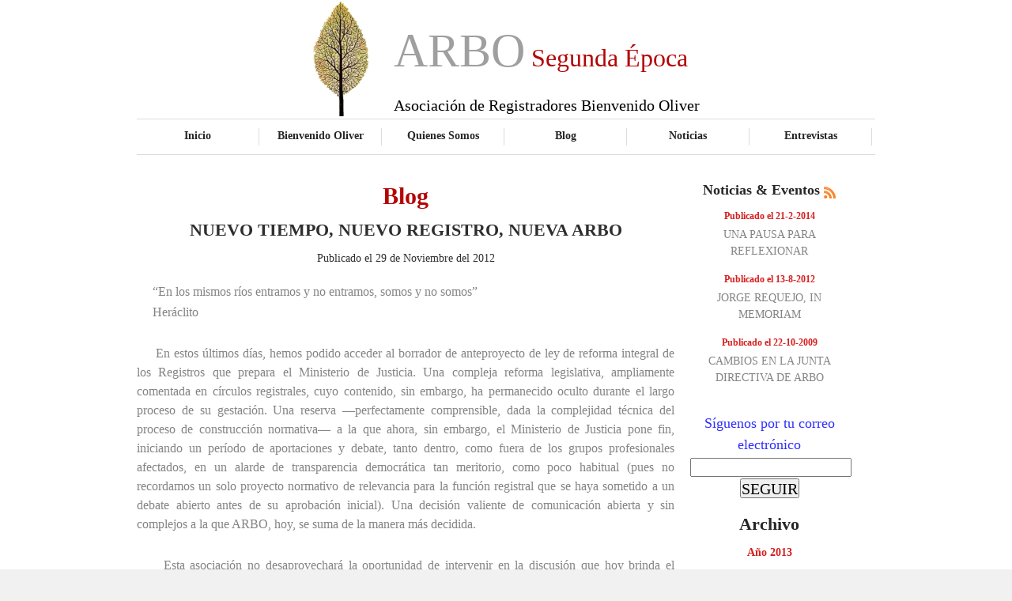

--- FILE ---
content_type: text/html; charset=UTF-8
request_url: http://arbo.org.es/index.php?nlm0=WOJBLMOMEULIJFAGDIWKDHILEMHIKJTKKJVOOOJFLFUHDMWGLPKDOMSINMBKLFAKELIVMCQQHFADEDVWECIBAMHNHGQNJGJMQIDIDMKJYMFNH&nlm1=WPKFMOONIUNOOOJCMFWHLIIEJ&nlm6=WJELGKOGQUJQOPKMNEWGNKINUOJJMETLFQVKR
body_size: 6490
content:
<!DOCTYPE html PUBLIC '-//W3C//DTD XHTML 1.0 Strict//EN' 'http://www.w3.org/TR/xhtml1/DTD/xhtml1-strict.dtd'>
<html xmlns='http://www.w3.org/1999/xhtml' xml:lang='en' lang='en'>
<head><meta http-equiv='Content-Type' content='text/html; charset=utf-8' /><title>NUEVO TIEMPO, NUEVO REGISTRO, NUEVA ARBO
</title><meta name='description' content='“En los mismos ríos entramos y no entramos, somos y no somos”
'><meta name='keywords' content='registradores, colegio registradores, registros de la propiedad,  registradores de españa, colegio de registradores, registradores de la propiedad, registradores propiedad, registrador propiedad, registrador mercantil, derecho inmobiliario, registro civil, registro mercantil, registro de la propiedad, registradores españa, bases graficas, bases gráficas registrales, asociación registradores, catastro, sistema registral'><meta http-equiv='Content-Style-Type' content='text/css' /><link href='style.css' rel='stylesheet' type='text/css' /><link href='layout.css' rel='stylesheet' type='text/css' />
<script>
  (function(i,s,o,g,r,a,m){i['GoogleAnalyticsObject']=r;i[r]=i[r]||function(){
  (i[r].q=i[r].q||[]).push(arguments)},i[r].l=1*new Date();a=s.createElement(o),
  m=s.getElementsByTagName(o)[0];a.async=1;a.src=g;m.parentNode.insertBefore(a,m)
  })(window,document,'script','//www.google-analytics.com/analytics.js','ga');

  ga('create', 'UA-69091143-4', 'auto');
  ga('send', 'pageview');

</script>
</head><body id='page1'><div class='tail-top'><div class='tail-bottom'><div id='main'><div id='header'><div class='row-1' STYLE='font-size:60px;'> <CENTER><TABLE><TR><TD WIDTH='100'><IMG SRC='images/arbo-logo.jpg' HEIGHT='145'></TD><TD><br><br><br>ARBO<FONT COLOR='#B40404' SIZE='6'> Segunda &Eacute;poca </FONT><span STYLE='font-size:20px;font:bold;color:#000000'>Asociaci&oacute;n de Registradores Bienvenido Oliver</span></TD></TR></TABLE></CENTER></div><div class='row-2'><ul><li><a href='index.php?nlm0=WNIHMLBOMLINMIDMHMOBNGMTMPKFMDBVDDNBLGBLEIVFEKHNKLGKKEFKFJHJNLGHIJKSMJIJJIDIGISSFOHKJGBKBMORNDFRIGBJBFMSGDOJH&nlm1=WNINMFBOGLKNSOJMNKOBLMLRS'>Inicio</a></li><li><a href='index.php?nlm0=WNIJMIBOJLKMOPKJOMOBNNJQQGBGDLBVELEKDIDJGOVFGINRKJEJIMFKNHGQKGBLDEKSQEDIIIDFGESSFLDDGOJFJEJRFLFELIDMDHPSIFOOM&nlm1=WGBLFJBOKDQPJLGLKMOBNIPSO'>Bienvenido Oliver</a></li><li><a href='index.php?nlm0=WMHELLBOMKFKIOJGNEOBFMGFMOJGLFBVEFMELKFGIFVFIFEFJOJNNLFKMMKTTMHGJMKSLMJLJHCMFHSSESGNMIDJDINRJFFMJLGFGIISJIOII&nlm1=WPKFOFBOGNEFMLGLKMOBNJLSO'>Quienes Somos</a></li><li class='active'><a href='index.php?nlm0=WMHNLFBOGKONRGBNFJOBKENRLFAHCJBVFJDJDJECHLVFHBKHEHCJGIFKJFGMIJELGKKSQKGOLGBFEFSSDLEEENIKIEORFKFJPKFLFFOSGHOLN&nlm1=WPKLOIBOJNMOSOJENLOBMLJKK'>Blog</a></li><li><a href='index.php?nlm0=WIDKHMBONGLRKPKDOIOBJNDGKFAICFBVGFDGEFAJDOVFDINRHLGEKCFKDJBBHPKMMIKSRIMNSJEMHMSSGSLSOKFJFENRFHFILMHEHKHSLJOJI&nlm1=WOJKNIBOJLPNQFAHEKOBLCMME'>Noticias</a></li><li><a href='index.php?nlm0=WOJJNKBOLMKOPLGLKDOBEJLJOGBODFBVMFEMLKFEIMVFIDLKHMHGLJFKKKDKKGBLDNKSQNDRIKFMIOSSHSNUPFADACHRDCFAAOJHJCKSDLOEN&nlm1=WFAMEFBOGCQMJMHJLKOBLKKON'>Entrevistas</a></li></ul></div></div><div id='content'><div class='wrapper'><div class='col-1' STYLE='width:680px;margin-right:20px;'><h3 STYLE='text-align:center;color:#B40404;font-size:30px;'>Blog</h3><H3 STYLE='text-align:center;color:#2E2E2E;'> NUEVO TIEMPO, NUEVO REGISTRO, NUEVA ARBO
</H3><P STYLE='text-align:center;color:#2E2E2E;font-size:14px;'>Publicado el 29 de Noviembre del 2012</P><P STYLE='font-size:16px;text-align:justify;color:#848484;margin-bottom:2px;'>&nbsp;&nbsp;&nbsp;&nbsp;&nbsp;“En los mismos ríos entramos y no entramos, somos y no somos”
</P><P STYLE='font-size:16px;text-align:justify;color:#848484;margin-bottom:2px;'>&nbsp;&nbsp;&nbsp;&nbsp;&nbsp;Heráclito
</P><P STYLE='font-size:16px;text-align:justify;color:#848484;margin-bottom:2px;'>&nbsp;&nbsp;&nbsp;&nbsp;&nbsp;
</P><P STYLE='font-size:16px;text-align:justify;color:#848484;margin-bottom:2px;'>&nbsp;&nbsp;&nbsp;&nbsp;&nbsp;En estos últimos días, hemos podido acceder al borrador de anteproyecto de ley de reforma integral de los Registros que prepara el Ministerio de Justicia. Una compleja reforma legislativa, ampliamente comentada en círculos registrales, cuyo contenido, sin embargo, ha permanecido oculto durante el largo proceso de su gestación. Una reserva —perfectamente comprensible, dada la complejidad técnica del proceso de construcción normativa— a la que ahora, sin embargo, el Ministerio de Justicia pone fin, iniciando un período de aportaciones y debate, tanto dentro, como fuera de los grupos profesionales afectados, en un alarde de transparencia democrática tan meritorio, como poco habitual (pues no recordamos un solo proyecto normativo de relevancia para la función registral que se haya sometido a un debate abierto antes de su aprobación inicial). Una decisión valiente de comunicación abierta y sin complejos a la que ARBO, hoy, se suma de la manera más decidida.
</P><P STYLE='font-size:16px;text-align:justify;color:#848484;margin-bottom:2px;'>&nbsp;&nbsp;&nbsp;&nbsp;&nbsp;
</P><P STYLE='font-size:16px;text-align:justify;color:#848484;margin-bottom:2px;'>&nbsp;&nbsp;&nbsp;&nbsp;&nbsp;Esta asociación no desaprovechará la oportunidad de intervenir en la discusión que hoy brinda el Gobierno a la comunidad científica. La complejidad de los retos a los que el anteproyecto responde y la radical innovación que las transformaciones contenidas en el mismo han de imponer en la organización registral, hacen que todos debamos contribuir a ese ejercicio responsable de reflexión y aportación doctrinal y científica.
</P><P STYLE='font-size:16px;text-align:justify;color:#848484;margin-bottom:2px;'>&nbsp;&nbsp;&nbsp;&nbsp;&nbsp;
</P><P STYLE='font-size:16px;text-align:justify;color:#848484;margin-bottom:2px;'>&nbsp;&nbsp;&nbsp;&nbsp;&nbsp;Una reflexión que ARBO realiza de modo sereno, plenamente consciente de que, a pesar de la complejidad y los obstáculos a los que una empresa tan ambiciosa se enfrenta (y que esta asociación contribuirá lealmente a despejar), el proyecto normativo aparece orientado en la dirección correcta. Pues, con independencia de la mayor o menor corrección de las soluciones técnicas en cada caso aportadas (que esta asociación irá analizando de modo reposado), la filosofía a la que responde el proyecto es sin duda la correcta: el fortalecimiento de los sistemas de control de legalidad y regulación del tráfico desarrollados por la institución registral, en busca de su mejor adaptación a las nuevas realidades de un mundo complejo y altamente tecnificado; mediante el diseño de un modelo de Registro que, a través de una concepción integradora y de plena cooperación, responda a las exigencias de servicios públicos modernos y eficientes que demanda el tráfico jurídico en la actualidad. Acometiendo de este modo un valiente proceso de evolución creativa, que contribuya, desde las modestas oficinas de Registro, al crecimiento económico e institucional y a la solución de los graves problemas a los que se enfrenta la sociedad española en la actualidad.
</P><P STYLE='font-size:16px;text-align:justify;color:#848484;margin-bottom:2px;'>&nbsp;&nbsp;&nbsp;&nbsp;&nbsp;
</P><P STYLE='font-size:16px;text-align:justify;color:#848484;margin-bottom:2px;'>&nbsp;&nbsp;&nbsp;&nbsp;&nbsp;En ese diálogo abierto e integrador, ARBO quiere renunciar expresamente a cualquier posición radical, inmovilista o pasional, consciente de la gravedad del tiempo presente y de la necesidad de transformación que impone a los sistemas registrales. Por lo que, sumándose decididamente a ese espíritu de apertura y transformación, ARBO inicia un nuevo periodo en su vida corporativa, dirigido a lograr una mayor presencia e integración en la comunidad registral. En la conciencia de que sólo a través de la tolerancia, el diálogo sincero, de verdadera cooperación y puesta en común, podrán alcanzar los registradores el resultado de transformación que el interés general reclama en este transcendental tiempo de cambios.
</P><P STYLE='font-size:16px;text-align:justify;color:#848484;margin-bottom:2px;'>&nbsp;&nbsp;&nbsp;&nbsp;&nbsp;
</P><P STYLE='font-size:16px;text-align:justify;color:#848484;margin-bottom:2px;'>&nbsp;&nbsp;&nbsp;&nbsp;&nbsp;Sin dejar, por supuesto, de expresar su respeto por aquellos de sus miembros que, por no compartir los criterios de transformación y reforma de la institución que hoy mantiene la asociación, han renunciado a formar parte de la misma; lamentando la marcha de todos ellos —especialmente aquellos que, por su amplia experiencia política, dentro y fuera de los ámbitos corporativos (como Nicolás Nogueroles, Fernando Méndez o Beatriz Corredor), podían realizar una aportación sustancial a nuestra organización—; ARBO no puede dejar de contribuir, desde esa nueva filosofía de diálogo y transformación, al valiente y complejo proceso de cambio institucional iniciado por nuestras autoridades políticas; una tarea dirigida a contribuir, con madurez y moderación, pero con la máxima energía, a la construcción democrática e integradora del nuevo Registro; pues hoy, más que nunca, nuestra organización ha de fluir, adaptándose a una realidad en exigente, vertiginosa e imparable transformación.
</P><BR><P STYLE='font-size:18px;text-align:center;'><A HREF='
' TARGET='_BLANK'>
</A></P><BR><P STYLE='font-size:18px;text-align:center;'><A HREF='
' TARGET='_BLANK'>
</A></P><BR><P STYLE='font-size:18px;text-align:center;'><A HREF='
' TARGET='_BLANK'>
</A></P><BR><P STYLE='font-size:18px;text-align:center;'><A HREF='
' TARGET='_BLANK'>
</A></P><BR><P STYLE='font-size:18px;text-align:center;'><A HREF='
' TARGET='_BLANK'>
</A></P></div><div class='col-2' STYLE='width:200px'><h3 STYLE='text-align:center;font-size:18px;'>Noticias &amp; Eventos <img src='images/rss.gif' alt='' /></h3><ul class='list1'><li STYLE='text-align:center;font-size:14px;color:#848484;'><strong STYLE='font-size:12px;'><a href='index.php?nlm0=WNIIMLBOMLJONFAMEKOBLDMRJIDIFMBVGMGNHGBKELVFEJKPJOJFNFFKGMCFLGBLDLKSQLDPIPKJNNSSMPMQRPKFKCJRDMFCMLGJGJMSKIONM&nlm1=WJENIMBONGSUOGBNFGOBHDSOL&nlm6=WGBEFIBOJDIHCIDLHCOBDGLIL'>Publicado el 21-2-2014</a></strong>UNA PAUSA PARA REFLEXIONAR
</li><li STYLE='text-align:center;font-size:14px;color:#848484;'><strong STYLE='font-size:12px;'><a href='index.php?nlm0=WHCIGLBOMFJOHKFMJGOBHIMNOFAOCNBVMNDUKLGJJFVFJIEINLGDKGFKHJAEGHCJEKKSOKEMHGBJELSSDPKOIOJMJFQRGLFMSMHLHJOSKJOPP&nlm1=WOJMNJBOKLRQSJEDICOBDGIAE&nlm6=WHCEGMBONEILDLGJKGOBHJIKM'>Publicado el 13-8-2012</a></strong>JORGE REQUEJO, IN MEMORIAM
</li><li STYLE='text-align:center;font-size:14px;color:#848484;'><strong STYLE='font-size:12px;'><a href='index.php?nlm0=WKFKJJBOKILOMJEGIGOBHHGHHIDJFIBVHIGKIFAKDHVFDJGLIGBHFFFKGEEHFFAOCDKSTDCKKNIFLKSSKLJJLLGFGMJRNIFMIJEDEFGSGGODE&nlm1=WFAMECBODCRJJMHKLHOBIJPMO&nlm6=WHCGGFBOGEKGFLGFKMOBNJDMI'>Publicado el 22-10-2009</a></strong>CAMBIOS EN LA JUNTA DIRECTIVA DE ARBO
</li></ul><FORM ACTION='index.php' METHOD='POST'><P STYLE='font-size:18px;text-align:center;color:#2E2EFE;'> <BR> S&iacute;guenos por tu correo electr&oacute;nico <INPUT TYPE='text' NAME='followmail'  STYLE='font-size:16px;width:200px;height:20px;' MAXLENGTH='50'><BR><INPUT TYPE='hidden' NAME='nlm0'  VALUE='WNIJMFBOGLKJOKFJJKOBLIJOLIDMFEBVKEGJLJEJHEVFHIDHLOJKNGFKHMHLQHCEEDKSJDEACJECHKSSGIJGEHCJCDNREEFHIHCECEHSFEODD'><INPUT TYPE='hidden' NAME='nlm1'  VALUE='WGBDFHBOIEEFBLGFKGOBHIKGI'><INPUT TYPE='hidden' NAME='nlm2'  VALUE='W'><INPUT TYPE='hidden' NAME='nlm3'  VALUE='W'><INPUT TYPE='hidden' NAME='nlm4'  VALUE='W'><INPUT TYPE='hidden' NAME='nlm5'  VALUE='W'><INPUT TYPE='hidden' NAME='nlm6'  VALUE='WGBFFMBONDIMDLGFKKOBLJCKINIGKDBVKDKCK'><INPUT TYPE='hidden' NAME='nlm7'  VALUE='W'><INPUT TYPE='hidden' NAME='nlm8'  VALUE='W'><INPUT TYPE='hidden' NAME='nlm9'  VALUE='W'><INPUT TYPE='hidden' NAME='xde'  VALUE='1434'><INPUT TYPE='submit' VALUE='SEGUIR' STYLE='width:100;height:25px;font-size:20px;'></FORM></P><h3 STYLE='text-align:center'> Archivo </h3><ul class='list1'><li STYLE='text-align:center;font-size:14px;'><strong><a href='index.php?nlm0=WLGIKFBOGJJILJEFIJOBKHFJGIDIFFBVGFGGHJEGHMVFHFLMIGBJFJFKKEGNHMHOJDKSTDJKRMHHKLSSJNKMMNIJICNRDKFGOGBFBLISMDOLD&nlm1=WFANEIBOJDOQKMHILMOBNJNPM&nlm2=W&nlm3=WFAEEGBOHCIFBKFNJLOBMHPTPNIEKNBVGNKKIIDLGFVFFREKM&nlm5=WIDNHMBONFMUNGBGFGOBHDJHE#year2013'>A&ntilde;o 2013 </a></strong></li><li STYLE='text-align:center;font-size:14px;'><strong><a href='index.php?nlm0=WJEFIMBONHGMGLGHKMOBNJHOKOJKLNBVINMQPNIGLIVFLFHIMOJHNKFKLMEMNHCLEFKSQFEJJKFFIGSSHLFFILGEGLIRMIFKHIDHDGKSHFOIH&nlm1=WKFFJJBOKIGJHHCDGMOBNEIKC&nlm2=W&nlm3=WPKFOHBOIMJHMGBMFCOBDDOJKNIGKDBVIDKCKGBDEOVFDINLC&nlm5=WGBEFLBOMDHKCKFMJCOBDIJJOMHJJGBVOGJIM#year2012'>A&ntilde;o 2012 </a></strong></li><li STYLE='text-align:center;font-size:14px;'><strong><a href='index.php?nlm0=WIDNHLBOMGOTNOJMNLOBMMMSSMHGJIBVEIKHJIDMGGVFGLFMNPKFODFKENCDMMHHJGKSMGJGKLGGJESSIMDEKMHJHJNRKJFNNHCMCIPSJEOPL&nlm1=WIDNHGBOHGOONIDFHCOBDFKCF&nlm2=W&nlm3=WLGIKEBOFIMHLMHDLDOBEJFBHHCLEJBVNJENJGBEELVFDIKJD&nlm5=WJEKIEBOFGNJLOJMNKOBLLSRSMHGJLBVGLKKJ#year2011'>A&ntilde;o 2011 </a></strong></li><li STYLE='text-align:center;font-size:14px;'><strong><a href='index.php?nlm0=WNILMIBOJLMOQHCHGLOBMFHNGPKMMJBVKJNOSIDEGEVFGDDCFGBLFHFKIEINJOJNLJKSSJLPSLGIJESSIODGMHCMCHQRIEFOLLGLGCOSDIOIO&nlm1=WLGDKMBONJEKGLGGKCOBDILDJ&nlm2=W&nlm3=WJEEIFBOGGIEFOJNNGOBHLPOTMHKJDBVMDJGNIDCGMVFFFLID&nlm5=WNIHMIBOJKKKMKFHJDOBEHMFJJEMGNBVNNGSM#year2010'>A&ntilde;o 2010 </a></strong></li><li STYLE='text-align:center;font-size:14px;'><strong><a href='index.php?nlm0=WJEFIDBOEHGDGGBLFEOBFELKJHCOEIBVMIFPMMHDKJVFKCIGIJEIIJFKKHFMJFAKCNKSPNCQGHCJFFSSEPEIJFAMALQRMCFSJHCNCCQSDEOKM&nlm1=WGBDFCBODEEABLGFKHOBIIKHI&nlm2=W&nlm3=WHCDGMBONEHKCPKHOLOBMMJNOIDIFMBVJMFNHOJEMFVFMGEDL&nlm5=WPKGOHBOIMJINFAMELOBMCPSJPKNMHBVPHMNT#year2009'>A&ntilde;o 2009 </a></strong></li><li STYLE='text-align:center;font-size:14px;'><strong><a href='index.php?nlm0=WNIJMDBOELKHOFALEMOBNDLSIKFEHDBVCDIAFPKKNJVFNJINSIDNHIFKJGKQNOJOLGKSTGLNTLGFJNSSILMMJHCGCLKRMEFMFNIDIGGSHKOEI&nlm1=WNIEMJBOKLFIJKFDJGOBHHIEF&nlm2=W&nlm3=WMHILGBOHJMJMNIIMIOBJKKLNNIJKLBVKLKNNFADDIVFDEHFB&nlm5=WKFDJEBOFIDCFKFKJMOBNILRM#year2008'>A&ntilde;o 2008 </a></strong></li><li STYLE='text-align:center;font-size:14px;'><strong><a href='index.php?nlm0=WNIMMMBONLNTRNIHMGOBHLHIMPKMMIBVKINNSKFFIOVFIENNIPKDOEFKFNACKLGJIHKSOHIJLFAJDISSCPHLHFANAJRRKCFRKNIGIMJSNKONL&nlm1=WHCIGKBOLFJNHLGJKIOBJIOMM&nlm2=W&nlm3=WMHJLMBONJNQNLGLKHOBIINNOJEMGDBVNDGIMIDFGEVFGFDDG&nlm5=WFADEEBOFCJCAMHHLKOBLKEML#year2007'>A&ntilde;o 2007 </a></strong></li></ul></div></div></div><div id='footer' STYLE='width:980px;'><BR><BR><p STYLE='text-align:center;'> <a href='http://www.dimarkets.com' rel='nonfollow' TARGET='_BLANK' STYLE='font-size:20px;'>Plataforma desarrollada por DiMarkets Consulting</a></p></div></div></div></div></body>